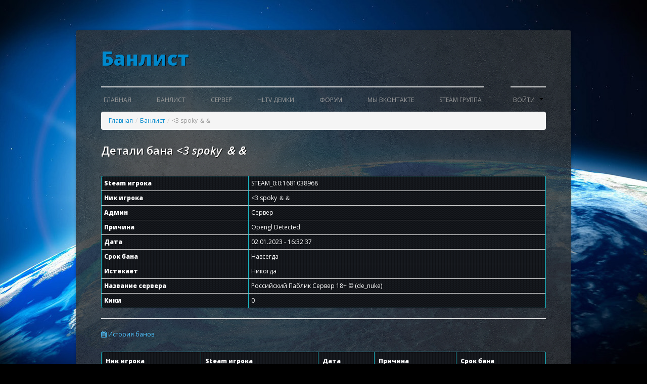

--- FILE ---
content_type: text/html; charset=UTF-8
request_url: https://bans.ruspublic18.ru/bans/55918.html
body_size: 2772
content:
<!DOCTYPE html>
<html lang="ru">
  <head>
    <meta charset="utf-8">
    <script type="text/javascript" src="/assets/5bfa9c7c/jquery.min.js"></script>
<script type="text/javascript" src="/assets/5bfa9c7c/jquery.ba-bbq.min.js"></script>
<title>Банлист - Банлист - Детали бана &lt;3 spoky ＆＆</title>
	    <meta name="viewport" content="width=device-width, initial-scale=1.0, maximum-scale=1.0, user-scalable=no">
    <meta name="apple-mobile-web-app-capable" content="yes">

    <link href="/themes/default/css/bootstrap.min.css?1" rel="stylesheet">
    <link href="/themes/default/css/bootstrap-responsive.min.css" rel="stylesheet">

    <link href="/themes/default/css/font-awesome.min.css" rel="stylesheet">
    <link href="https://fonts.googleapis.com/css?family=Open+Sans:400italic,600italic,800italic,400,600,800&subset=latin,cyrillic" rel="stylesheet">

    <link href="/themes/default/css/style.css" rel="stylesheet">
    <link href="/themes/default/css/style-responsive.css" rel="stylesheet">

    <!-- Le HTML5 shim, for IE6-8 support of HTML5 elements -->
    <!--[if lt IE 9]>
      <script src="https://html5shim.googlecode.com/svn/trunk/html5.js"></script>
    <![endif]-->
  </head>
<body>
<div id="wrapper" class="clearfix">
	<div id="header">
		<div class="container">
			<h1>
				<a href="/">Банлист</a>			</h1>
		</div>
	</div>
	<div id="nav" class="clearfix">
		<div class="container">
			<ul class="main-nav">
								<li>
					<a href="https://bans.ruspublic18.ru">ГЛАВНАЯ</a>				</li>
								<li>
					<a href="https://bans.ruspublic18.ru/bans">БАНЛИСТ</a>				</li>
								<li>
					<a href="https://bans.ruspublic18.ru/serverinfo">СЕРВЕР</a>				</li>
								<li>
					<a href="https://demki.ruspublic18.ru">HLTV ДЕМКИ</a>				</li>
								<li>
					<a href="https://ruspublic18.ru">ФОРУМ</a>				</li>
								<li>
					<a href="https://vk.com/russia_public_servak">МЫ ВКОНТАКТЕ</a>				</li>
								<li>
					<a href="https://steamcommunity.com/groups/russia_">STEAM ГРУППА</a>				</li>
							</ul>
			<ul class="main-nav pull-right">
				<li class="dropdown">
										<a href="javascript:;" data-toggle="dropdown">
						Войти
						<span class="caret"></span>
					</a>
					<ul class="dropdown-menu">
						<li>
							<p>
								<form method="post" action="/site/login.html" accept-charset="UTF-8">
									<input style="margin-bottom: 15px;" type="text" placeholder="Логин" id="LoginForm_username" name="LoginForm[username]">
									<input style="margin-bottom: 15px;" type="password" placeholder="Пароль" id="LoginForm_password" name="LoginForm[password]">
									<input type="hidden" value="a0JkRGFYRnZtVVZTd0lfU3J1S2pyOFk5b2ZNdk52SF_cXYGoFUQwPx1lps9q8Yeq5Fy90rCifivJ71r9MA6SiQ==" name="YII_CSRF_TOKEN" />
									<input class="btn btn-primary btn-block" name="yt0" type="submit" value="Войти">
								</form>
							</p>
						</li>
					</ul>
									</li>
			</ul>
		</div>
	</div>

	<div id="wrap">
		<div class="container" id="page">
							<ul class="page-title breadcrumb"><li><a href="/">Главная</a><span class="divider">/</span></li><li><a href="/bans/index.html">Банлист</a><span class="divider">/</span></li><li class="active">&lt;3 spoky ＆＆</li></ul>			
			<div id="content">
	
<h2>Детали бана <i>&lt;3 spoky ＆＆</i></h2>

<div style="float: right">
		&nbsp;
		&nbsp;
	</div>

<table style="text-align: left" id="yw0" class="table table-condensed table-bordered"><tr class="odd"><th>Steam  игрока</th><td>STEAM_0:0:1681038968</td></tr>
<tr class="even"><th>Ник игрока</th><td>&lt;3 spoky ＆＆</td></tr>
<tr class="odd"><th>Админ</th><td>Сервер</td></tr>
<tr class="even"><th>Причина</th><td>Opengl Detected</td></tr>
<tr class="odd"><th>Дата</th><td>02.01.2023 - 16:32:37</td></tr>
<tr class="even"><th>Срок бана</th><td>Навсегда</td></tr>
<tr class="odd"><th>Истекает</th><td>Никогда</td></tr>
<tr class="even"><th>Название сервера</th><td>Российский Паблик Сервер 18+ © (de_nuke)</td></tr>
<tr class="odd"><th>Кики</th><td>0</td></tr>
</table>
<hr>
<p class="text-success">
	<i class="icon-calendar"></i>
	История банов
</p>
<div id="ban-history-grid" class="grid-view">
<table class="items table table-bordered">
<thead>
<tr>
<th id="ban-history-grid_c0">Ник игрока</th><th id="ban-history-grid_c1">Steam  игрока</th><th id="ban-history-grid_c3">Дата</th><th id="ban-history-grid_c4">Причина</th><th id="ban-history-grid_c5">Срок бана</th></tr>
</thead>
<tbody>
<tr><td colspan="5" class="empty"><span class="empty">Нет результатов.</span></td></tr>
</tbody>
</table> <div class="keys" style="display:none" title="/bans/55918.html"></div>
</div><hr>
<p class="text-success">
	<i class="icon-comment"></i>
	Комментарии
</p>

<div id="comments-grid" class="grid-view">
<table class="items table table-striped table-bordered table-condensed">
<thead>
<tr>
<th id="comments-grid_c0">Дата</th><th id="comments-grid_c1">Комментарий</th><th id="comments-grid_c2">Имя</th><th id="comments-grid_c4">Email</th></tr>
</thead>
<tbody>
<tr><td colspan="4" class="empty"><span class="empty">Нет результатов.</span></td></tr>
</tbody>
</table><div class="keys" style="display:none" title="/bans/55918.html"></div>
</div><hr />
<p class="text-success">
	<i class="icon-folder-open"></i>
	Файлы
</p>

<div id="files-grid" class="grid-view">
<table class="items table table-striped table-bordered table-condensed">
<thead>
<tr>
<th id="files-grid_c0">Дата</th><th id="files-grid_c1">Демо</th><th id="files-grid_c2">Размер</th><th id="files-grid_c3">Комментарий</th><th id="files-grid_c4">Имя</th><th id="files-grid_c6">Скачек</th><th class="button-column" id="files-grid_c7">Действия</th></tr>
</thead>
<tbody>
<tr><td colspan="7" class="empty"><span class="empty">Нет результатов.</span></td></tr>
</tbody>
</table><div class="keys" style="display:none" title="/bans/55918.html"></div>
</div></div><!-- content -->

			<div class="clear"></div>
			<div id="push"></div>
		</div>
	</div>

	<div id="copyright">
		<div class="container">
			<div class="row">
				<div id="rights" class="grid-4">
					<b><a href="https://ruspublic18.ru/topic/269-skachat-chistuiu-counter-strike-16/"><font color="#08c">Скачать</font></a> Counter Strike 1.6</b>
				</div>
				<div class='grid-4'>
					<center><a href="https://csserv.ru/p/198177"><img src="../images/csserv468x60.gif" width="468" height="60"></a></center>
				</div>
				<div id="totop" class="grid-4">
					<b>Все Права Защищены © <a href="https://xyligan.info"><font color="#08c">xyligan.info</font></a></b>
				</div>
			</div>
		</div>
	</div>
</div>
<div id="loading">
	<h1>Загрузка</h1>
	<div class="circle"></div>
	<div class="circle1"></div>
</div>
<script src="/themes/default/js/bootstrap.min.js"></script>
<script src="/themes/default/js/theme.js"></script>
<script type="text/javascript" src="/assets/1a1435f4/gridview/jquery.yiigridview.js"></script>
<script type="text/javascript">
/*<![CDATA[*/
jQuery(function($) {
jQuery('#ban-history-grid').yiiGridView({'ajaxUpdate':['ban\x2Dhistory\x2Dgrid'],'ajaxVar':'ajax','pagerClass':'pagination','loadingClass':'grid\x2Dview\x2Dloading','filterClass':'filters','tableClass':'items\x20table\x20table\x2Dbordered','selectableRows':1,'enableHistory':false,'updateSelector':'\x7Bpage\x7D,\x20\x7Bsort\x7D','filterSelector':'\x7Bfilter\x7D','pageVar':'Bans_page'});
jQuery('#comments-grid').yiiGridView({'ajaxUpdate':['comments\x2Dgrid'],'ajaxVar':'ajax','pagerClass':'pagination','loadingClass':'grid\x2Dview\x2Dloading','filterClass':'filters','tableClass':'items\x20table\x20table\x2Dstriped\x20table\x2Dbordered\x20table\x2Dcondensed','selectableRows':1,'enableHistory':false,'updateSelector':'\x7Bpage\x7D,\x20\x7Bsort\x7D','filterSelector':'\x7Bfilter\x7D','pageVar':'Comments_page'});
jQuery(document).on('click','#files-grid a.delete',function() {
	if(!confirm('\u0412\u044B\x20\u0443\u0432\u0435\u0440\u0435\u043D\u044B,\x20\u0447\u0442\u043E\x20\u0445\u043E\u0442\u0438\u0442\u0435\x20\u0443\u0434\u0430\u043B\u0438\u0442\u044C\x20\u0434\u0430\u043D\u043D\u044B\u0439\x20\u044D\u043B\u0435\u043C\u0435\u043D\u0442\x3F')) return false;
	var th = this,
		afterDelete = function(){};
	jQuery('#files-grid').yiiGridView('update', {
		type: 'POST',
		url: jQuery(this).attr('href'),
		success: function(data) {
			jQuery('#files-grid').yiiGridView('update');
			afterDelete(th, true, data);
		},
		error: function(XHR) {
			return afterDelete(th, false, XHR);
		}
	});
	return false;
});
jQuery('#files-grid').yiiGridView({'ajaxUpdate':['files\x2Dgrid'],'ajaxVar':'ajax','pagerClass':'pagination','loadingClass':'grid\x2Dview\x2Dloading','filterClass':'filters','tableClass':'items\x20table\x20table\x2Dstriped\x20table\x2Dbordered\x20table\x2Dcondensed','selectableRows':1,'enableHistory':false,'updateSelector':'\x7Bpage\x7D,\x20\x7Bsort\x7D','filterSelector':'\x7Bfilter\x7D','pageVar':'Files_page'});
});
/*]]>*/
</script>
</body>
</html>

--- FILE ---
content_type: text/css
request_url: https://bans.ruspublic18.ru/themes/default/css/style.css
body_size: 2759
content:
body {
	margin: 0;
	
	font: 12px/1.7em 'Open Sans', arial, sans-serif;
	
	background: #000 url("../img/bg.png") center top no-repeat;
}

p {	
	margin-bottom: 2em;
	
	font: 12px/1.7em 'Open Sans', arial, sans-serif;
}

h1 {
	margin-bottom: .25em;
	color: #9D9C9C;
text-shadow: 1px 1px 1px #000;
}

.span6 {
    color:#FFF;
}

h2 {
	margin-bottom: .5em;
	color:#fff;
	text-shadow:1px 1px 1px #000;
	font-size: 22px;
	font-weight: 600;	
}

h3 {
	margin-bottom: .75em;

	font-size: 18px;
	font-weight: 600;
}

h4, h5, h6 {
	margin-bottom: 1.25em;

	font-weight: 600;
}

input {
	font: 13px/1.7em 'Open Sans', arial, sans-serif;
}

#wrapper {
	width: 880px;
	padding: 0 50px;
	margin: 0 auto;
	margin-top:60px;
	margin-bottom: 40px;
	background: url("../img/bg-tile_dark.png") repeat transparent;
	border-radius:4px;
	border-bottom: none;
	
	-moz-box-shadow: 0 0 5px rgba(0,0,0,.25);
	-webkit-box-shadow: 0 0 5px rgba(0,0,0,.25);
	box-shadow: 0 0 5px rgba(0,0,0,.25);
}

#header {
	padding: 35px 0;
}

#header h1 {
	width: 100%;
	height: 42px;
	margin: 0;
}

#header h1 a {
	display: block;
}

#nav {
	margin-bottom: .5em;
}

#nav .container > .main-nav {
	padding: 0;
	margin: 0;
	
	
	
}

#nav .container > .main-nav > li {
	position: relative;
	top: -1px;
	
	float: left;
	
	padding: 0 40px 0 0;
	margin: 0;
	
	list-style: none;
	
	border-top: 2px solid #DDD;
}

#nav .container > .main-nav > li:last-child {
	padding-right: 0;
}

#nav .container > .main-nav > li > a {
	position: relative;
	top: -1px;
	
	display: block;
	
	padding: 15px 5px 5px;
	
	color: #999;
	
	text-transform: uppercase;
	
	border-top: 1px solid transparent;
}

#nav .container > .main-nav > li > a:hover,
#nav .container > .main-nav > li.dropdown.open > a {
color: #C4C4C4;
text-decoration: none;
border-top: solid 2px #1CBAC8;
margin-top: -1px;
}

#nav .container > .main-nav > li.active a {
	padding-top: 12px;
color: #fff;
border-top-color: #00FFD6;
border-top-width: 2px;
margin-top: -1px;
}

#nav .container > .main-nav > li > a > .caret {
	position: relative;
	top: -2px;
	
	margin-left: .5em;
}

#nav .dropdown-menu a:hover {
	background-color: #F90;
}

#nav .dropdown-menu > li > a {
	padding: 6px 12px;
}

#nav .dropdown-menu i {
	margin-right: .5em;
	
	font-size: 14px;
}

#nav .dropdown-menu::before {
	content: '';
	display: inline-block;
	border-left: 7px solid transparent;
	border-right: 7px solid transparent;
	border-bottom: 7px solid #CCC;
	border-bottom-color: rgba(0, 0, 0, 0.2);
	position: absolute;
	top: -7px;
	left: 9px;
}

#nav .dropdown-menu::after {
	content: '';
	display: inline-block;
	border-left: 6px solid transparent;
	border-right: 6px solid transparent;
	border-bottom: 6px solid white;
	position: absolute;
	top: -6px;
	left: 10px;
}

input.error, .form-vertical textarea.error {
	border-color: #b94a48;
	color: #b94a48;
}

.form-inline .help-block.error, .form-inline .help-inline.error, .form-horizontal .help-block.error, .form-horizontal .help-inline.error, .form-vertical .help-block.error, .form-vertical .help-inline.error {
	color: #b94a48;
}

.form-inline label.error, .form-horizontal label.error, .form-vertical label.error {
	color: #b94a48;
}

#responsive-nav-trigger {
	width: auto;
	padding: 5px 10px;
	
	background-color: #F8F8F8;
	/* background-image: url("../img/responsive-nav-bg.png"); */
	background-position: center right;
	background-repeat: no-repeat;
	
	color: #8F8F8F;
	
	font-size: 12px;
	line-height: 1.5;
			
	border: 1px solid #E8E8E8;
	
	cursor: pointer;
	
	-webkit-border-radius: 5px;
	-moz-border-radius: 5px;
	border-radius: 5px;
}

#responsive-nav-trigger.open {
	-webkit-border-bottom-right-radius: 0;
	-webkit-border-bottom-left-radius: 0;
	-moz-border-radius-bottomright: 0;
	-moz-border-radius-bottomleft: 0;
	border-bottom-right-radius: 0;
	border-bottom-left-radius: 0;
}
		
#responsive-nav {
	position: relative;
	z-index: 1001;
	
	display: none;
	
	margin: 0 0 2em;
}

#responsive-nav-items {
	display: none;
	
	padding: 12px 10px;
	margin: 0 0 1.5em;
	
	background: #F8F8F8;
	
	border: 1px solid #e3e3e3;
	border-top: none;
	
	-webkit-border-bottom-right-radius: 5px;
	-webkit-border-bottom-left-radius: 5px;
	-moz-border-radius-bottomright: 5px;
	-moz-border-radius-bottomleft: 5px;
	border-bottom-right-radius: 5px;
	border-bottom-left-radius: 5px;
}

#responsive-nav-items ul {
	padding: 0;
	margin: 0;
}

#responsive-nav-items li {	
	list-style: none;
}

#responsive-nav-items > li > ul > li > a {
	padding-left: 30px;
}

#responsive-nav-items a {
	padding: 8px 10px;
	
	display: block;
	
	color: #222;
	
	font-size: 13px;
	font-weight: 600;
	
	-moz-border-radius: 5px;
	-webkit-border-radius: 5px;
	border-radius: 5px;
}

#responsive-nav-items a:hover {
	text-decoration: none;
	
	background: #DDD;
}

#responsive-nav-items li.active a {
	color: #FFF;
	
	text-decoration: none;
	
	background: #F90;
}

#masthead {
	position: relative;
	
	height: 375px;
	margin-bottom: 2.5em;
	
	-moz-box-shadow: 1px 1px 6px rgba(0,0,0,.5);	
	-webkit-box-shadow: 1px 1px 6px rgba(0,0,0,.5);
	box-shadow: 1px 1px 6px rgba(0,0,0,.5);
}

.masthead-details {
	position: absolute;
	top: 0;
	right: 0;
	
	width: 225px;
	height: 335px;
	padding: 20px;
	
	color: #FFF;
	
	background: #333;	
	background: rgba(0,0,0,.70);
	
	text-shadow: 1px 1px 1px rgba(0,0,0,.4);
}

.masthead-details h2 {
	margin-bottom: .75em;
	
	font-size: 28px;
}

.masthead-details p {	
	font-size: 14px;	
}

#masthead .carousel-control {
	top: 50%;
	left: -72px;
	
	line-height: 26px;
	
	opacity: .35;
	
	-webkit-border-radius: 0;
	-moz-border-radius: 0;
	border-radius: 0;
}

#masthead .carousel-control:hover {
	opacity: .80;
}

#masthead .carousel-control.right {
	left: auto;
	right: -72px;
}

#page-title {    	
	padding: 30px 50px;
	margin: 0 -50px 2.5em;
	
	border-top: 1px solid #EEE;
	border-bottom: 1px solid #EEE;
	
	background: #EEE;
}

#page-title h1 {
	margin-bottom: .40em;
	
	font-weight: 600;
}

#page-title p {
	margin-bottom: 0;
	
	font-size: 15px;
}

#welcome h1 {
	padding: 0 80px;
	
	color: #777;
	
	font-size: 22px;
	font-style: italic;
	font-weight: 600;
	line-height: 1.75em;
}

#welcome {
	
	text-align: center;
}

#content {
	
}

#footer {
	clear: both;
	
	padding: 20px 50px;
	margin: 2.5em -50px 0;
	
	color: #BBB;
	
	background: #222;
	
	border-top: 1px solid #111;
	
	-moz-box-shadow: inset 0 1px 0 rgba(255,255,255,0.2);
	-webkit-box-shadow: inset 0 1px 0 rgba(255,255,255,0.2);
	box-shadow: inset 0 1px 0 rgba(255,255,255,0.2);
}

#footer .row {
	margin-bottom: 0;
}

#footer #footer-logo {		
	overflow: hidden;
	
	width: 212px;
	height: 33px;
	margin-bottom: .75em;
	
	line-height: 600px;
	
	background: url("../img/footer-logo.png") no-repeat 0 0;
}

#footer a {
	color: #FFF;
}

#copyright {
	clear: both;
	
	padding: 20px 50px 15px 50px;
	margin: 0 -50px;
	
	color: #FFF;
	
	font-size: 11px;
	text-transform: uppercase;
	
	background: #000;
	
	border-top: 1px solid #000;
	
	-moz-box-shadow: inset 0 1px 0 rgba(255,255,255,0.15);
	-webkit-box-shadow: inset 0 1px 0 rgba(255,255,255,0.15);
	box-shadow: inset 0 1px 0 rgba(255,255,255,0.15);
}

#copyright #rights {
	
}

#copyright #totop {
	text-align: right;
}

#copyright a {
	color: #FFF;
}

.row {
	margin-left: 0;
}

.container {
	width: 880px;
}

.grid-1 { width: 55px; }
.grid-2 { width: 130px; }
.grid-3 { width: 205px; }
.grid-4 { width: 280px; }
.grid-5 { width: 355px; }
.grid-6 { width: 430px; }
.grid-7 { width: 505px; }
.grid-8 { width: 580px; }
.grid-9 { width: 655px; }
.grid-10 { width: 730px; }
.grid-11 { width: 805px; }
.grid-12 { width: 880px; }


.append-12 { padding-right: 900px; }
.append-11 { padding-right: 825px; }
.append-10 { padding-right: 750px; }
.append-9 { padding-right: 675px; }
.append-8 { padding-right: 600px; }
.append-7 { padding-right: 525px; }
.append-6 { padding-right: 450px; }
.append-5 { padding-right: 375px; }
.append-4 { padding-right: 300px; }
.append-3 { padding-right: 225px; }
.append-2 { padding-right: 150px; }
.append-1 { padding-right: 75px; }


.prepend-12 { padding-left: 900px; }
.prepend-11 { padding-left: 825px; }
.prepend-10 { padding-left: 750px; }
.prepend-9 { padding-left: 675px; }
.prepend-8 { padding-left: 600px; }
.prepend-7 { padding-left: 525px; }
.prepend-6 { padding-left: 450px; }
.prepend-5 { padding-left: 375px; }
.prepend-4 { padding-left: 300px; }
.prepend-3 { padding-left: 225px; }
.prepend-2 { padding-left: 150px; }
.prepend-1 { padding-left: 75px; }



.row [class^="grid-"]:first-child {
	margin-left: 0;
}

.row.nopad [class^="grid-"] {
	margin-bottom: 0;
}

.row.divider:last-child {
	margin-bottom: 0;
	
	border: none;
}

.row-divider {
	
	margin: 1.5em 0 3em;
	
	border: none;
	border-bottom: 1px dotted #CCC;
}

.slash {
	padding-right: .25em;
	
	color: #F90;
}


.social-icons-container {
	width: 100%;
	display: table;
	padding: 0;
	margin: 2.5em 0 0;
	
	list-style: none;
}

.social-icons-container li {
	width: 33%;
	display: table-cell;	
	
	text-align: center;			
}

.social-icon {
	width: 50px;
	height: 50px;
	display: inline-block;
	overflow: hidden;	
	
	line-height: 600px;
	
	background: url("../img/social/social-sprite.png") no-repeat 0 0;					
}

.social-icon-twitter {
	background-position: 0 0;					
}

.social-icon-twitter:hover {
	background-position: 0 -50px;					
}

.social-icon-googleplus {
	background-position: -50px 0;
}

.social-icon-googleplus:hover {
	background-position: -50px -50px;
}

.social-icon-facebook {
	background-position: -100px 0;	
}

.social-icon-facebook:hover {
	background-position: -100px -50px;	
}


.clearfix,
.row { zoom: 1; }
.clearfix:before,
.row:before,
.clearfix:after,
.row:after { content: ""; display: table; }
.clearfix:after,
.row:after { clear: both; }

.about-container .about-item {
	padding-right: 2em;
}

.about-container .choose-item h3 i {
	margin-right: .4em;
	
	color: #F90;
}

.about-container .choose-item h3 {
	margin-bottom: 0;
	
	font-size: 14px;
}

.work-container .work-item .thumbnail {
	margin-bottom: 1.5em;
}

.service-container .service-item h3 {
	font-size: 14px;	
}

.service-container .service-item h3 i {
	position: relative;
	top: 3px;
	
	margin-right: .25em;
	
	color: #F90;
	
	font-size: 24px;
}

.filter-container input {
	max-width: 110px;
}

.row [class^="grid-"] {
    float: left;
}

.dropdown-menu {
	padding: 15px;
}

#loading{
	display: none;
	position: fixed;
	top: 40%;
	left: 50%;
	z-index: 1150;
}

.circle {
	background-color: rgba(0,0,0,0);
	border:5px solid rgba(0,183,229,0.9);
	opacity:.9;
	border-right:5px solid rgba(0,0,0,0);
	border-left:5px solid rgba(0,0,0,0);
	border-radius:50px;
	box-shadow: 0 0 35px #2187e7;
	width:50px;
	height:50px;
	margin:0 auto;
	-moz-animation:spinPulse 1s infinite ease-in-out;
	-webkit-animation:spinPulse 1s infinite linear;
	-o-animation:spinPulse 1s infinite linear;
}
.circle1 {
	background-color: rgba(0,0,0,0);
	border:5px solid rgba(0,183,229,0.9);
	opacity:.9;
	border-left:5px solid rgba(0,0,0,0);
	border-right:5px solid rgba(0,0,0,0);
	border-radius:50px;
	box-shadow: 0 0 15px #2187e7;
	width:30px;
	height:30px;
	margin:0 auto;
	position:relative;
	top:-50px;
	-moz-animation:spinoffPulse 1s infinite linear;
	-webkit-animation:spinoffPulse 1s infinite linear;
	-o-animation:spinoffPulse 1s infinite linear;
}
@-moz-keyframes spinPulse {
	0% { -moz-transform:rotate(160deg); opacity:0; box-shadow:0 0 1px #2187e7;}
	50% { -moz-transform:rotate(145deg); opacity:1; }
	100% { -moz-transform:rotate(-320deg); opacity:0; }
}
@-moz-keyframes spinoffPulse {
	0% { -moz-transform:rotate(0deg); }
	100% { -moz-transform:rotate(360deg);  }
}
@-webkit-keyframes spinPulse {
	0% { -webkit-transform:rotate(160deg); opacity:0; box-shadow:0 0 1px #2187e7; }
	50% { -webkit-transform:rotate(145deg); opacity:1;}
	100% { -webkit-transform:rotate(-320deg); opacity:0; }
}
@-webkit-keyframes spinoffPulse {
	0% { -webkit-transform:rotate(0deg); }
	100% { -webkit-transform:rotate(360deg); }
}
@-o-keyframes spinPulse {
	0% { -webkit-transform:rotate(160deg); opacity:0; box-shadow:0 0 1px #2187e7; }
	50% { -webkit-transform:rotate(145deg); opacity:1;}
	100% { -webkit-transform:rotate(-320deg); opacity:0; }
}
@-o-keyframes spinoffPulse {
	0% { -webkit-transform:rotate(0deg); }
	100% { -webkit-transform:rotate(360deg); }
}

.dropdown-menu { 
    padding: 5px 0; 
} 

.dropdown-menu li hr { 
    margin: 9px 1px; 
} 

.dropdown-menu form { 
    padding: 5px 15px; 
}

#ban_name .span6 b
{
	color: #08c;
}

--- FILE ---
content_type: text/css
request_url: https://bans.ruspublic18.ru/themes/default/css/style-responsive.css
body_size: 345
content:
@media (max-width: 767px) {
	
	body {
		padding: 0;
	}

	.container {
		width: auto !important;
	}
	
	#wrapper {
		width: auto;
		padding: 0;	
	}
	
	#header {
		padding: 25px 0;
		
		text-align: center;
	}
	
	#header h1 {
		display: inline-block;
	}
	
	#nav {
		padding: 0 25px;
	}
	
	#main-nav {
		display: none;
	}
	
	#responsive-nav {
		display: block;
	}
	
	#masthead {
		height: auto;
		
		-moz-box-shadow: none;
		-webkit-box-shadow: none;
		box-shadow: none;
	}
	
	#masthead .masthead-details {
		position: static;
		
		display: block;
		
		width: auto;
		height: auto;
	}
	
	.masthead-details h2 {
		margin-bottom: .75em;
		
		font-size: 20px;
	}
	
	.masthead-details p {	
		font-size: 11px;	
	}
	
	#masthead .carousel-control {
		top: 5%;
		left: 20px;
		
		width: 25px;
		height: 25px;
		margin-top: 0;
		
		font-size: 30px;
		line-height: 19px;
		
		opacity: .80;
	}
	
	#masthead .carousel-control.right {
		left: auto;
		right: 20px;
	}
	
	
	
	#page-title {
		padding: 20px;
		margin-right: 0;
		margin-bottom: 1em;
		margin-left: 0;
		
		text-align: center;
	}
	
	#welcome h1 {
		padding: 0 20px;
	}
	
	#content {
		padding: 20px;
	}
	
	#copyright {
		padding: 20px;
		margin: 0;
	}
	
	#copyright #totop {
		text-align: left;
	}
	
	#footer {
		padding: 20px;
		margin: 0;
	}
	
	[class^="grid-"] {
		float: none;
		
		width: auto;		
		margin: 0 0 3em 0;
	}
	
	#copyright [class^="grid-"] {
		margin-bottom: 1em;
	}
	
	.thumbnail {
		display: inline-block;
	}
}


--- FILE ---
content_type: application/javascript; charset=UTF-8
request_url: https://bans.ruspublic18.ru/themes/default/js/theme.js
body_size: 157
content:
$(function () {
//responsiveNav ();

	$('ul.main-nav a').each(function () {
		if (this.href === location.href) $(this).parent().addClass('active');
	});

});

function responsiveNav () {
	var html = '';
	
	var cloned = $('.main-nav > li').clone ();
	
	var container = $('<div>', { id: 'responsive-nav' });
	var items = $('<ul>', { id: 'responsive-nav-items' });
	var trigger = $('<div>', { id: 'responsive-nav-trigger', text: 'Navigate...' });
	
	container.appendTo ('#nav .container');
	items.appendTo (container);
		
	items.append (cloned);
	
	items.find ('li').removeClass ('dropdown');
	items.find ('ul').removeClass ('dropdown-menu');
	items.find ('.caret').remove ();
	
	items.append (html);
	
	trigger.bind ('click', function (e) {
		items.slideToggle ();
		trigger.toggleClass ('open');
	});;
	
	trigger.prependTo (container);
}
